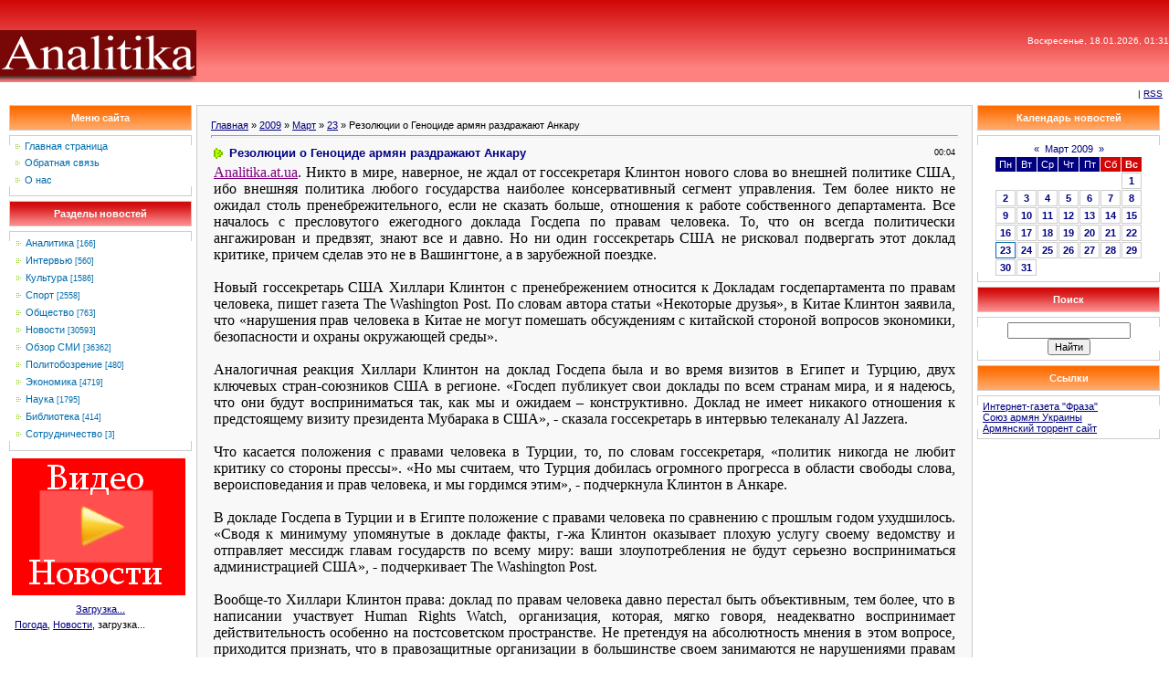

--- FILE ---
content_type: text/html; charset=UTF-8
request_url: https://analitika.at.ua/news/2009-03-23-7182
body_size: 9720
content:
<html><head>
<script type="text/javascript" src="/?Edq5jXm4wkYR%3BYZ3yB4yQVMsvJhRs4Buk62hpn4rQMjKDL%5E%5EOE%5ExsfK%5EttHscWZfPr%21qdYxAEyxSSLbEuvKNPfKlk6qh%21HLERUFiiGgUwguN5Mw%5EAqAvhK9TGzVnJrEKFtiex%5EdaLutkHEyxiqdEw8j6kdHmavS5Jlcm5DHCWQ2M7BkpaN8hp7ztTRyRXY%5E8Jqw61nlsWPwlzGvx6MQ%21QNtd"></script>
	<script type="text/javascript">new Image().src = "//counter.yadro.ru/hit;ucoznet?r"+escape(document.referrer)+(screen&&";s"+screen.width+"*"+screen.height+"*"+(screen.colorDepth||screen.pixelDepth))+";u"+escape(document.URL)+";"+Date.now();</script>
	<script type="text/javascript">new Image().src = "//counter.yadro.ru/hit;ucoz_desktop_ad?r"+escape(document.referrer)+(screen&&";s"+screen.width+"*"+screen.height+"*"+(screen.colorDepth||screen.pixelDepth))+";u"+escape(document.URL)+";"+Date.now();</script><script type="text/javascript">
if(typeof(u_global_data)!='object') u_global_data={};
function ug_clund(){
	if(typeof(u_global_data.clunduse)!='undefined' && u_global_data.clunduse>0 || (u_global_data && u_global_data.is_u_main_h)){
		if(typeof(console)=='object' && typeof(console.log)=='function') console.log('utarget already loaded');
		return;
	}
	u_global_data.clunduse=1;
	if('0'=='1'){
		var d=new Date();d.setTime(d.getTime()+86400000);document.cookie='adbetnetshowed=2; path=/; expires='+d;
		if(location.search.indexOf('clk2398502361292193773143=1')==-1){
			return;
		}
	}else{
		window.addEventListener("click", function(event){
			if(typeof(u_global_data.clunduse)!='undefined' && u_global_data.clunduse>1) return;
			if(typeof(console)=='object' && typeof(console.log)=='function') console.log('utarget click');
			var d=new Date();d.setTime(d.getTime()+86400000);document.cookie='adbetnetshowed=1; path=/; expires='+d;
			u_global_data.clunduse=2;
			new Image().src = "//counter.yadro.ru/hit;ucoz_desktop_click?r"+escape(document.referrer)+(screen&&";s"+screen.width+"*"+screen.height+"*"+(screen.colorDepth||screen.pixelDepth))+";u"+escape(document.URL)+";"+Date.now();
		});
	}
	
	new Image().src = "//counter.yadro.ru/hit;desktop_click_load?r"+escape(document.referrer)+(screen&&";s"+screen.width+"*"+screen.height+"*"+(screen.colorDepth||screen.pixelDepth))+";u"+escape(document.URL)+";"+Date.now();
}

setTimeout(function(){
	if(typeof(u_global_data.preroll_video_57322)=='object' && u_global_data.preroll_video_57322.active_video=='adbetnet') {
		if(typeof(console)=='object' && typeof(console.log)=='function') console.log('utarget suspend, preroll active');
		setTimeout(ug_clund,8000);
	}
	else ug_clund();
},3000);
</script><title>Резолюции о Геноциде армян раздражают Анкару - 23 Марта 2009 - Аналитика - новости Украины</title><link type="text/css" rel="StyleSheet" href="/_st/my.css" />
<meta name="Author" content="Marat Hakobyan">
<meta name="Copyright" content="analitika.at.ua">
<meta name="Description" content="Армянский аналитический центр Analitika.at.ua В этом сайте вы можете прочитать различные интересные статьи касающиеся Армении и армянского народа.">
<meta name="Generator" content="Марат Акопян">
<meta name="Keywords" content="Новости армян Украины, События Армении, новости Армении, Нагорный Карабах, Джавахк, армянская диаспора, армянская аналитика, армянские новости, армянская библиотека, новости про армян, Armenian news">
<meta name="Language" content="русский, english, армянский"> 

	<link rel="stylesheet" href="/.s/src/base.min.css" />
	<link rel="stylesheet" href="/.s/src/layer1.min.css" />

	<script src="/.s/src/jquery-1.12.4.min.js"></script>
	
	<script src="/.s/src/uwnd.min.js"></script>
	<script src="//s760.ucoz.net/cgi/uutils.fcg?a=uSD&ca=2&ug=999&isp=0&r=0.760500474507133"></script>
	<link rel="stylesheet" href="/.s/src/ulightbox/ulightbox.min.css" />
	<script src="/.s/src/ulightbox/ulightbox.min.js"></script>
	<script>
/* --- UCOZ-JS-DATA --- */
window.uCoz = {"layerType":1,"module":"news","uLightboxType":1,"country":"US","language":"ru","sign":{"5458":"Следующий","7251":"Запрошенный контент не может быть загружен. Пожалуйста, попробуйте позже.","3125":"Закрыть","7252":"Предыдущий","7287":"Перейти на страницу с фотографией.","7254":"Изменить размер","5255":"Помощник","7253":"Начать слайд-шоу"},"site":{"id":"2analitika","host":"analitika.at.ua","domain":null},"ssid":"720427050472105656122"};
/* --- UCOZ-JS-CODE --- */
function loginPopupForm(params = {}) { new _uWnd('LF', ' ', -250, -100, { closeonesc:1, resize:1 }, { url:'/index/40' + (params.urlParams ? '?'+params.urlParams : '') }) }
/* --- UCOZ-JS-END --- */
</script>

	<style>.UhideBlock{display:none; }</style>
</head>
<body style="padding: 0px; margin: 0px; background-color: rgb(255, 255, 255);">
<table style="background: url(&quot;//analitika.at.ua/design/head.gif&quot;) repeat scroll 0% 0% rgb(239, 0, 27); width: 100%; height: 90px;" border="0" cellpadding="0" cellspacing="0">
<tbody>
<tr>
<td style="text-align: right; color: rgb(255, 255, 255); font-size: 16px; height: 90px; vertical-align: bottom;" rowspan="2">
<p align="left"><a href="//analitika.at.ua"><img alt="" src="//analitika.at.ua/design/analitika.jpg" width="215" align="absMiddle" border="0" height="57"></a></p></td>
<td style="font-size: 10px; vertical-align: middle; color: rgb(255, 255, 255); text-align: right;" rowspan="2" align="right">
<div>Воскресенье, 18.01.2026, 01:31</div></td></tr>
<tr></tr></tbody></table>
<table width="100%" border="0" cellpadding="7" cellspacing="0">
<tbody>
<tr>
<td style="font-size: 10px;" align="right"> | <a title="RSS" href="https://analitika.at.ua/news/rss/">RSS</a></td></tr></tbody></table>
<table style="padding: 0px 10px 10px;" width="100%" border="0" cellpadding="0" cellspacing="0">
<tbody>
<tr>
<td style="vertical-align: top; width: 200px; text-align: left;" width="100%" align="middle">
<table width="200" border="0" cellpadding="0" cellspacing="0">
<tbody>
<tr>
<td style="border: 1px solid rgb(204, 204, 204); background: url(&quot;//analitika.at.ua/design/8.gif&quot;) repeat scroll 0% 0% rgb(240, 140, 40); color: rgb(255, 255, 255); text-align: center;" colspan="3" align="middle" height="28"><b>Меню сайта</b></td></tr>
<tr>
<td colspan="3"><img src="//src.ucoz.net/t/901/6.gif" width="5" border="0" height="5"></td></tr>
<tr>
<td style="background: url(&quot;//src.ucoz.net/t/901/7.gif&quot;) no-repeat scroll 50% bottom transparent;" valign="top" width="1"><img src="//src.ucoz.net/t/901/7.gif" border="0"></td>
<td style="padding: 5px; border-top: 1px solid rgb(205, 205, 205); background: none repeat scroll 0% 0% rgb(255, 255, 255); border-bottom: 1px solid rgb(205, 205, 205);"><!--U1AAMENU1Z--><div style="display:inline;" id="menuDiv"><!-- UcoZMenu --><UL class=uz>
<LI class=m><A class=m href="http://analitika.at.ua/">Главная страница</A> 
<LI class=m>
<DIV><A class=m href="//analitika.at.ua/index/0-3">Обратная связь</A>&nbsp; </DIV>
<LI class=m>
<DIV><A class=m href="//analitika.at.ua/index/0-13">О нас</A> </DIV></LI></UL><!-- /UcoZMenu --></div><script type="text/javascript">try { var nl=document.getElementById('menuDiv').getElementsByTagName('a'); var found=-1; var url=document.location.href+'/'; var len=0; for (var i=0;i<nl.length;i++){ if (url.indexOf(nl[i].href)>=0){ if (found==-1 || len<nl[i].href.length){ found=i; len=nl[i].href.length; } } } if (found>=0){ nl[found].className='ma'; } } catch(e){}</script><!--/U1AAMENU1Z--> </td>
<td style="background: url(&quot;//src.ucoz.net/t/901/7.gif&quot;) no-repeat scroll 50% bottom transparent;" valign="top" width="1"><img src="//src.ucoz.net/t/901/7.gif" border="0"></td></tr></tbody></table>
<div style="height: 5px;"><img src="//src.ucoz.net/t/901/6.gif" width="5" border="0" height="5"></div><!--/--><!-- -->
<table width="200" border="0" cellpadding="0" cellspacing="0">
<tbody>
<tr>
<td style="border: 1px solid rgb(204, 204, 204); background: url(&quot;//analitika.at.ua/design/5.gif&quot;) repeat scroll 0% 0% rgb(239, 0, 27); color: rgb(255, 255, 255); text-align: center;" colspan="3" align="middle" height="28"><b>Разделы новостей</b></td></tr>
<tr>
<td colspan="3"><img src="//src.ucoz.net/t/901/6.gif" width="5" border="0" height="5"></td></tr>
<tr>
<td style="background: url(&quot;//src.ucoz.net/t/901/7.gif&quot;) no-repeat scroll 50% bottom transparent;" valign="top" width="1"><img src="//src.ucoz.net/t/901/7.gif" border="0"></td>
<td style="padding: 5px; border-top: 1px solid rgb(205, 205, 205); background: none repeat scroll 0% 0% rgb(255, 255, 255); border-bottom: 1px solid rgb(205, 205, 205);"><table border="0" cellspacing="1" cellpadding="0" width="100%" class="catsTable"><tr>
					<td style="width:100%" class="catsTd" valign="top" id="cid2">
						<a href="/news/1-0-2" class="catName">Аналитика</a>  <span class="catNumData" style="unicode-bidi:embed;">[166]</span> 
					</td></tr><tr>
					<td style="width:100%" class="catsTd" valign="top" id="cid10">
						<a href="/news/1-0-10" class="catName">Интервью</a>  <span class="catNumData" style="unicode-bidi:embed;">[560]</span> 
					</td></tr><tr>
					<td style="width:100%" class="catsTd" valign="top" id="cid14">
						<a href="/news/1-0-14" class="catName">Культура</a>  <span class="catNumData" style="unicode-bidi:embed;">[1586]</span> 
					</td></tr><tr>
					<td style="width:100%" class="catsTd" valign="top" id="cid15">
						<a href="/news/1-0-15" class="catName">Спорт</a>  <span class="catNumData" style="unicode-bidi:embed;">[2558]</span> 
					</td></tr><tr>
					<td style="width:100%" class="catsTd" valign="top" id="cid8">
						<a href="/news/1-0-8" class="catName">Общество</a>  <span class="catNumData" style="unicode-bidi:embed;">[763]</span> 
					</td></tr><tr>
					<td style="width:100%" class="catsTd" valign="top" id="cid1">
						<a href="/news/1-0-1" class="catName">Новости</a>  <span class="catNumData" style="unicode-bidi:embed;">[30593]</span> 
					</td></tr><tr>
					<td style="width:100%" class="catsTd" valign="top" id="cid5">
						<a href="/news/1-0-5" class="catNameActive">Обзор СМИ</a>  <span class="catNumData" style="unicode-bidi:embed;">[36362]</span> 
					</td></tr><tr>
					<td style="width:100%" class="catsTd" valign="top" id="cid13">
						<a href="/news/1-0-13" class="catName">Политобозрение</a>  <span class="catNumData" style="unicode-bidi:embed;">[480]</span> 
					</td></tr><tr>
					<td style="width:100%" class="catsTd" valign="top" id="cid9">
						<a href="/news/1-0-9" class="catName">Экономика</a>  <span class="catNumData" style="unicode-bidi:embed;">[4719]</span> 
					</td></tr><tr>
					<td style="width:100%" class="catsTd" valign="top" id="cid12">
						<a href="/news/1-0-12" class="catName">Наука</a>  <span class="catNumData" style="unicode-bidi:embed;">[1795]</span> 
					</td></tr><tr>
					<td style="width:100%" class="catsTd" valign="top" id="cid11">
						<a href="/news/1-0-11" class="catName">Библиотека</a>  <span class="catNumData" style="unicode-bidi:embed;">[414]</span> 
					</td></tr><tr>
					<td style="width:100%" class="catsTd" valign="top" id="cid7">
						<a href="/news/1-0-7" class="catName">Сотрудничество</a>  <span class="catNumData" style="unicode-bidi:embed;">[3]</span> 
					</td></tr></table></td>
<td style="background: url(&quot;//src.ucoz.net/t/901/7.gif&quot;) no-repeat scroll 50% bottom transparent;" valign="top" width="1"><img src="//src.ucoz.net/t/901/7.gif" border="0"></td></tr></tbody></table>
<div style="height: 5px;"><img src="//src.ucoz.net/t/901/6.gif" width="5" border="0" height="5"></div><!--/--><!-- -->
<table>
<tbody>
<tr>
<td>
<div align="center"><a href="http://ua-report.at.ua" target="_blank"><img src="//analitika.at.ua/banners/videonews.png" alt="Видео Новости" border="0"></a></div></td></tr></tbody></table>
<div style="height: 5px;"><img src="//src.ucoz.net/t/901/6.gif" width="5" border="0" height="5"></div>
<table style="width: 100%; border-collapse: collapse;">
<tbody>
<tr>
<td><!-- MarketNews Start -->
<div id="MarketGid6034">
<center><a href="http://marketgid.com" target="_blank">Загрузка...</a> </center></div><!-- MarketNews End --><!-- In the place of insertion -->
<style>
.join_informer_893 {text-align:left; clear: both; padding: 5px;}
.join_informer_893 a.join_link, a.join_text {text-transform: none; font-size: 13px; font-family: Arial; padding: 0px 0px 0px 0px; margin:0px 0px 10px 0px;color:#1f0da6;text-decoration:none; font-weight:bold;}
.join_informer_893 a.join_link:hover, a.join_text:hover {text-transform: none; font-size: 13px; font-family: Arial; padding: 0px 0px 0px 0px; margin:0px 0px 10px 0px;color:#1f0da6;text-decoration:underline;}
.join_informer_893 .join_img {width:80px; height:80px;}
</style>

<div class="join_informer_893" id="join_informer_893">
<a href="http://weather.join.ua">Погода</a>, <a href="http://news.join.ua">Новости</a>, загрузка...
</div><!-- pered </body> --><script type="text/javascript" src="http://mg.dt00.net/js/a/n/analitika.at.ua.i1.js" charset="utf-8"></script></td></tr></tbody></table></td>
<td style="padding: 0px 5px;" valign="top">
<table style="border: 1px solid rgb(204, 204, 204);" width="100%" border="0" cellpadding="15" cellspacing="0">
<tbody>
<tr>
<td style="background: none repeat scroll 0% 0% rgb(248, 248, 248);"><a href="http://analitika.at.ua/">Главная</a> » <a class="dateBar breadcrumb-item" href="/news/2009-00">2009</a> <span class="breadcrumb-sep">&raquo;</span> <a class="dateBar breadcrumb-item" href="/news/2009-03">Март</a> <span class="breadcrumb-sep">&raquo;</span> <a class="dateBar breadcrumb-item" href="/news/2009-03-23">23</a> » Резолюции о Геноциде армян раздражают Анкару 
<hr>
<table class="eBlock" width="100%" border="0" cellpadding="2" cellspacing="1">
<tbody>
<tr>
<td width="90%">
<div class="eTitle">Резолюции о Геноциде армян раздражают Анкару</div></td>
<td style="font-weight: normal; font-size: 9px; line-height: normal; font-style: normal; white-space: nowrap; font-variant: normal;" align="right">00:04 </td></tr>
<tr>
<td class="eMessage" colspan="2"><div id="nativeroll_video_cont" style="display:none;"></div><P class=MsoNormal style="MARGIN: 0cm 0cm 0pt"><A href="http://analitika.at.ua/"><FONT color=#800080><FONT size=3><FONT face="Times New Roman"><SPAN lang=EN-US style="mso-ansi-language: EN-US">Analitika</SPAN>.<SPAN lang=EN-US style="mso-ansi-language: EN-US">at</SPAN>.<SPAN lang=EN-US style="mso-ansi-language: EN-US">ua</SPAN></FONT></FONT></FONT></A><FONT face="Times New Roman" size=3>. Никто в мире, наверное, не ждал от госсекретаря Клинтон нового слова во внешней политике США, ибо внешняя политика любого государства наиболее консервативный сегмент управления. Тем более никто не ожидал столь пренебрежительного, если не сказать больше, отношения к работе собственного департамента. Все началось с пресловутого ежегодного доклада Госдепа по правам человека. То, что он всегда политически ангажирован и предвзят, знают все и давно. Но ни один госсекретарь США не рисковал подвергать этот доклад критике, причем сделав это не в Вашингтоне, а в зарубежной поездке.</FONT></P>
<P class=MsoNormal style="MARGIN: 0cm 0cm 0pt"><?xml:namespace prefix = o ns = "urn:schemas-microsoft-com:office:office" /><o:p><FONT face="Times New Roman" size=3>&nbsp;</FONT></o:p></P>
<P class=MsoNormal style="MARGIN: 0cm 0cm 0pt"><FONT face="Times New Roman" size=3>Новый госсекретарь США Хиллари Клинтон с пренебрежением относится к Докладам госдепартамента по правам человека, пишет газета The Washington Post. По словам автора статьи «Некоторые друзья», в Китае Клинтон заявила, что «нарушения прав человека в Китае не могут помешать обсуждениям с китайской стороной вопросов экономики, безопасности и охраны окружающей среды».</FONT></P>
<P class=MsoNormal style="MARGIN: 0cm 0cm 0pt"><o:p><FONT face="Times New Roman" size=3>&nbsp;</FONT></o:p></P>
<P class=MsoNormal style="MARGIN: 0cm 0cm 0pt"><FONT face="Times New Roman" size=3>Аналогичная реакция Хиллари Клинтон на доклад Госдепа была и во время визитов в Египет и Турцию, двух ключевых стран-союзников США в регионе. «Госдеп публикует свои доклады по всем странам мира, и я надеюсь, что они будут восприниматься так, как мы и ожидаем – конструктивно. Доклад не имеет никакого отношения к предстоящему визиту президента Мубарака в США», - сказала госсекретарь в интервью телеканалу Al Jazzera.</FONT></P>
<P class=MsoNormal style="MARGIN: 0cm 0cm 0pt"><o:p><FONT face="Times New Roman" size=3>&nbsp;</FONT></o:p></P>
<P class=MsoNormal style="MARGIN: 0cm 0cm 0pt"><FONT face="Times New Roman" size=3>Что касается положения с правами человека в Турции, то, по словам госсекретаря, «политик никогда не любит критику со стороны прессы». «Но мы считаем, что Турция добилась огромного прогресса в области свободы слова, вероисповедания и прав человека, и мы гордимся этим», - подчеркнула Клинтон в Анкаре.</FONT></P>
<P class=MsoNormal style="MARGIN: 0cm 0cm 0pt"><o:p><FONT face="Times New Roman" size=3>&nbsp;</FONT></o:p></P>
<P class=MsoNormal style="MARGIN: 0cm 0cm 0pt"><FONT face="Times New Roman" size=3>В докладе Госдепа в Турции и в Египте положение с правами человека по сравнению с прошлым годом ухудшилось. «Сводя к минимуму упомянутые в докладе факты, г-жа Клинтон оказывает плохую услугу своему ведомству и отправляет мессидж главам государств по всему миру: ваши злоупотребления не будут серьезно восприниматься администрацией США», - подчеркивает The Washington Post.</FONT></P>
<P class=MsoNormal style="MARGIN: 0cm 0cm 0pt"><o:p><FONT face="Times New Roman" size=3>&nbsp;</FONT></o:p></P>
<P class=MsoNormal style="MARGIN: 0cm 0cm 0pt"><FONT face="Times New Roman" size=3>Вообще-то Хиллари Клинтон права: доклад по правам человека давно перестал быть объективным, тем более, что в написании участвует Human Rights Watch, организация, которая, мягко говоря, неадекватно воспринимает действительность особенно на постсоветском пространстве. Не претендуя на абсолютность мнения в этом вопросе, приходится признать, что в правозащитные организации в большинстве своем занимаются не нарушениями правам человека, а обвинениями в адрес государств, которые, по их мнению, «не демократичные». Примеров тому немало: страны Южного Кавказа, Россия, Китай. Почему-то в этих докладах почти никогда не бывает стран-членов ЕС и США. Но это все риторические вопросы, не относящиеся к сути дела. А суть в том, что в Вашингтоне настолько хотят откреститься от «тяжелого наследия» администрации Буша, что делают заявления, часто направленные против самих себя. </FONT></P>
<P class=MsoNormal style="MARGIN: 0cm 0cm 0pt"><o:p><FONT face="Times New Roman" size=3>&nbsp;</FONT></o:p></P>
<P class=MsoNormal style="MARGIN: 0cm 0cm 0pt"><FONT face="Times New Roman" size=3>Кстати, Барак Обама тоже решил внести свою лепту в изменение приоритетов внешней политики: впервые за 30 лет президент США поздравил народ Ирана с Новрузом. Сам факт, конечно, достоин уважения, только вот Обаме придется объяснять свой жест доброй воли американцам, которые были взяты в заложники и прошли все круги ада в 1979 году в Тегеране и выжили...</FONT></P>
<P class=MsoNormal style="MARGIN: 0cm 0cm 0pt"><o:p><FONT face="Times New Roman" size=3>&nbsp;</FONT></o:p></P>
<P class=MsoNormal style="MARGIN: 0cm 0cm 0pt"><FONT face="Times New Roman" size=3>Но политика оперирует категориями, несколько далекими от морали и нравственности. Приносит ли такая политика пользу стране или нет – сказать сложно. По крайней мере, США до сих пор славились прагматизмом и отстаиванием собственных интересов, естественно преподнося это миру в «демократической» упаковке. </FONT></P>
<P class=MsoNormal style="MARGIN: 0cm 0cm 0pt"><o:p><FONT face="Times New Roman" size=3>&nbsp;</FONT></o:p></P>
<P class=MsoNormal style="MARGIN: 0cm 0cm 0pt"><FONT face="Times New Roman" size=3>Ну и последнее. Президент Турецкой республики Северного Кипра (TRNC) Мехмет Талат по приглашению госсекретаря США Хиллари Клинтон посетит Вашингтон. По мнению Организации киприотов в США (CANA), приглашение Талата может быть ошибочно расценено как признание оккупации Кипра и существования TRNC. По словам американского дипломата греческого происхождения Грегори Маркиса, «изоляция» турок-киприотов является результатом оккупации Турцией северной части острова. Вряд ли госсекретарь США не знает о кипрской проблеме. Возьмем на себя смелость предположить, что все реверансы в сторону Турции могут быть лишь подготовкой к 24 апреля, когда Барак Обама произнесет слово «геноцид». Но тут волей-неволей приходят на память слова Арута Сасуняна: «Армяне не должны требовать от каждого новоизбранного Конгресса признавать то, что уже было признано дважды. Конгресс уже дважды принимал резолюции о признании Геноцида армян – 1975 и 1984 гг. Армянский народ не должен постоянно просить президентов США признавать Геноцид». Турцию же раздражает не очередная резолюция о Геноциде армян, а постоянное ее повторение на протяжении 30 с лишним лет...</FONT></P>
<P class=MsoNormal style="MARGIN: 0cm 0cm 0pt"><o:p><FONT face="Times New Roman" size=3>&nbsp;</FONT></o:p></P>
<P class=MsoNormal style="MARGIN: 0cm 0cm 0pt"><FONT face="Times New Roman" size=3>Карине Тер-Саакян</FONT></P>
<P class=MsoNormal style="MARGIN: 0cm 0cm 0pt"><FONT face="Times New Roman" size=3>Аналитический отдел «<A href="http://PanARMENIAN.Net">PanARMENIAN.Net</A>»</FONT></P>
		<script>
			var container = document.getElementById('nativeroll_video_cont');

			if (container) {
				var parent = container.parentElement;

				if (parent) {
					const wrapper = document.createElement('div');
					wrapper.classList.add('js-teasers-wrapper');

					parent.insertBefore(wrapper, container.nextSibling);
				}
			}
		</script>
	 </td></tr>
<tr>
 <td class="eDetails" colspan="2">Категория: <a href="/news/1-0-5">Обзор СМИ</a> | Просмотров: 1255<!--ENDIF--></td></tr><tr><td><script type="text/javascript" src="//analitika.at.ua/share42/share42.js"></script><script type="text/javascript">share42('//analitika.at.ua/share42/')</script></td></tr></tbody></table></td></tr></tbody></table>

</td><td valign="top" width="200"><!-- --><!--/--><!-- -->
<table width="200" border="0" cellpadding="0" cellspacing="0">
<tbody>
<tr>
<td style="border: 1px solid rgb(204, 204, 204); background: url(&quot;//analitika.at.ua/design/8.gif&quot;) repeat scroll 0% 0% rgb(240, 140, 40); color: rgb(255, 255, 255); text-align: center;" colspan="3" align="middle" height="28"><b>Календарь новостей</b></td></tr>
<tr>
<td colspan="3"><img src="//src.ucoz.net/t/901/6.gif" width="5" border="0" height="5"></td></tr>
<tr>
<td style="background: url(&quot;//src.ucoz.net/t/901/7.gif&quot;) no-repeat scroll 50% bottom transparent;" valign="top" width="1"><img src="//src.ucoz.net/t/901/7.gif" border="0"></td>
<td style="padding: 5px; border-top: 1px solid rgb(205, 205, 205); background: none repeat scroll 0% 0% rgb(255, 255, 255); border-bottom: 1px solid rgb(205, 205, 205);" align="middle">
		<table border="0" cellspacing="1" cellpadding="2" class="calTable">
			<tr><td align="center" class="calMonth" colspan="7"><a title="Февраль 2009" class="calMonthLink cal-month-link-prev" rel="nofollow" href="/news/2009-02">&laquo;</a>&nbsp; <a class="calMonthLink cal-month-current" rel="nofollow" href="/news/2009-03">Март 2009</a> &nbsp;<a title="Апрель 2009" class="calMonthLink cal-month-link-next" rel="nofollow" href="/news/2009-04">&raquo;</a></td></tr>
		<tr>
			<td align="center" class="calWday">Пн</td>
			<td align="center" class="calWday">Вт</td>
			<td align="center" class="calWday">Ср</td>
			<td align="center" class="calWday">Чт</td>
			<td align="center" class="calWday">Пт</td>
			<td align="center" class="calWdaySe">Сб</td>
			<td align="center" class="calWdaySu">Вс</td>
		</tr><tr><td>&nbsp;</td><td>&nbsp;</td><td>&nbsp;</td><td>&nbsp;</td><td>&nbsp;</td><td>&nbsp;</td><td align="center" class="calMdayIs"><a class="calMdayLink" href="/news/2009-03-01" title="18 Сообщений">1</a></td></tr><tr><td align="center" class="calMdayIs"><a class="calMdayLink" href="/news/2009-03-02" title="25 Сообщений">2</a></td><td align="center" class="calMdayIs"><a class="calMdayLink" href="/news/2009-03-03" title="29 Сообщений">3</a></td><td align="center" class="calMdayIs"><a class="calMdayLink" href="/news/2009-03-04" title="28 Сообщений">4</a></td><td align="center" class="calMdayIs"><a class="calMdayLink" href="/news/2009-03-05" title="34 Сообщений">5</a></td><td align="center" class="calMdayIs"><a class="calMdayLink" href="/news/2009-03-06" title="20 Сообщений">6</a></td><td align="center" class="calMdayIs"><a class="calMdayLink" href="/news/2009-03-07" title="17 Сообщений">7</a></td><td align="center" class="calMdayIs"><a class="calMdayLink" href="/news/2009-03-08" title="26 Сообщений">8</a></td></tr><tr><td align="center" class="calMdayIs"><a class="calMdayLink" href="/news/2009-03-09" title="19 Сообщений">9</a></td><td align="center" class="calMdayIs"><a class="calMdayLink" href="/news/2009-03-10" title="30 Сообщений">10</a></td><td align="center" class="calMdayIs"><a class="calMdayLink" href="/news/2009-03-11" title="29 Сообщений">11</a></td><td align="center" class="calMdayIs"><a class="calMdayLink" href="/news/2009-03-12" title="30 Сообщений">12</a></td><td align="center" class="calMdayIs"><a class="calMdayLink" href="/news/2009-03-13" title="33 Сообщений">13</a></td><td align="center" class="calMdayIs"><a class="calMdayLink" href="/news/2009-03-14" title="32 Сообщений">14</a></td><td align="center" class="calMdayIs"><a class="calMdayLink" href="/news/2009-03-15" title="17 Сообщений">15</a></td></tr><tr><td align="center" class="calMdayIs"><a class="calMdayLink" href="/news/2009-03-16" title="21 Сообщений">16</a></td><td align="center" class="calMdayIs"><a class="calMdayLink" href="/news/2009-03-17" title="32 Сообщений">17</a></td><td align="center" class="calMdayIs"><a class="calMdayLink" href="/news/2009-03-18" title="28 Сообщений">18</a></td><td align="center" class="calMdayIs"><a class="calMdayLink" href="/news/2009-03-19" title="29 Сообщений">19</a></td><td align="center" class="calMdayIs"><a class="calMdayLink" href="/news/2009-03-20" title="30 Сообщений">20</a></td><td align="center" class="calMdayIs"><a class="calMdayLink" href="/news/2009-03-21" title="29 Сообщений">21</a></td><td align="center" class="calMdayIs"><a class="calMdayLink" href="/news/2009-03-22" title="15 Сообщений">22</a></td></tr><tr><td align="center" class="calMdayIsA"><a class="calMdayLink" href="/news/2009-03-23" title="12 Сообщений">23</a></td><td align="center" class="calMdayIs"><a class="calMdayLink" href="/news/2009-03-24" title="28 Сообщений">24</a></td><td align="center" class="calMdayIs"><a class="calMdayLink" href="/news/2009-03-25" title="24 Сообщений">25</a></td><td align="center" class="calMdayIs"><a class="calMdayLink" href="/news/2009-03-26" title="24 Сообщений">26</a></td><td align="center" class="calMdayIs"><a class="calMdayLink" href="/news/2009-03-27" title="26 Сообщений">27</a></td><td align="center" class="calMdayIs"><a class="calMdayLink" href="/news/2009-03-28" title="3 Сообщений">28</a></td><td align="center" class="calMdayIs"><a class="calMdayLink" href="/news/2009-03-29" title="9 Сообщений">29</a></td></tr><tr><td align="center" class="calMdayIs"><a class="calMdayLink" href="/news/2009-03-30" title="1 Сообщений">30</a></td><td align="center" class="calMdayIs"><a class="calMdayLink" href="/news/2009-03-31" title="1 Сообщений">31</a></td></tr></table></td>
<td style="background: url(&quot;//src.ucoz.net/t/901/7.gif&quot;) no-repeat scroll 50% bottom transparent;" valign="top" width="1"><img src="//src.ucoz.net/t/901/7.gif" border="0"></td></tr></tbody></table>
<div style="height: 5px;"><img src="//src.ucoz.net/t/901/6.gif" width="5" border="0" height="5"></div><!--/--><!-- -->
<table width="200" border="0" cellpadding="0" cellspacing="0">
<tbody>
<tr>
<td style="border: 1px solid rgb(204, 204, 204); background: url(&quot;//analitika.at.ua/design/5.gif&quot;) repeat scroll 0% 0% rgb(239, 0, 27); color: rgb(255, 255, 255); text-align: center;" colspan="3" align="middle" height="28"><b>Поиск</b></td></tr>
<tr>
<td colspan="3"><img src="//src.ucoz.net/t/901/6.gif" width="5" border="0" height="5"></td></tr>
<tr>
<td style="background: url(&quot;//src.ucoz.net/t/901/7.gif&quot;) no-repeat scroll 50% bottom transparent;" valign="top" width="1"><img src="//src.ucoz.net/t/901/7.gif" border="0"></td>
<td style="padding: 5px; border-top: 1px solid rgb(205, 205, 205); background: none repeat scroll 0% 0% rgb(255, 255, 255); border-bottom: 1px solid rgb(205, 205, 205);" align="middle">
		<div class="searchForm">
			<form onsubmit="this.sfSbm.disabled=true" method="get" style="margin:0" action="/search/">
				<div align="center" class="schQuery">
					<input type="text" name="q" maxlength="30" size="20" class="queryField" />
				</div>
				<div align="center" class="schBtn">
					<input type="submit" class="searchSbmFl" name="sfSbm" value="Найти" />
				</div>
				<input type="hidden" name="t" value="0">
			</form>
		</div></td>
<td style="background: url(&quot;//src.ucoz.net/t/901/7.gif&quot;) no-repeat scroll 50% bottom transparent;" valign="top" width="1"><img src="//src.ucoz.net/t/901/7.gif" border="0"></td></tr></tbody></table>
<div style="height: 5px;"><img src="//src.ucoz.net/t/901/6.gif" width="5" border="0" height="5"></div><!--/--><!-- -->
<table width="200" border="0" cellpadding="0" cellspacing="0">
<tbody>
<tr>
<td style="border: 1px solid rgb(204, 204, 204); background: url(&quot;//analitika.at.ua/design/8.gif&quot;) repeat scroll 0% 0% rgb(240, 140, 40); color: rgb(255, 255, 255); text-align: center;" colspan="3" align="middle" height="28"><b>Ссылки</b></td></tr>
<tr>
<td colspan="3"><img src="//src.ucoz.net/t/901/6.gif" width="5" border="0" height="5"></td></tr>
<tr>
<td style="background: url(&quot;//src.ucoz.net/t/901/7.gif&quot;) no-repeat scroll 50% bottom transparent;" valign="top" width="1"><img src="//src.ucoz.net/t/901/7.gif" border="0"></td>
<td style="padding: 5px; border-top: 1px solid rgb(205, 205, 205); background: none repeat scroll 0% 0% rgb(255, 255, 255); border-bottom: 1px solid rgb(205, 205, 205);"><!--U1FRIENDS1Z--><DIV><A class=p href="http://fraza.ua" target=_blank>Интернет-газета "Фраза"</A> </DIV>
<DIV><A class=p href="http://sau.net.ua" target=_blank>Союз армян Украины</A> </DIV>
<DIV><A class=p href="http://torrent.arut.ru" target=_blank>Армянский торрент сайт</A> </DIV><!--/U1FRIENDS1Z--></td>
<td style="background: url(&quot;//src.ucoz.net/t/901/7.gif&quot;) no-repeat scroll 50% bottom transparent;" valign="top" width="1"><img src="//src.ucoz.net/t/901/7.gif" border="0"></td></tr></tbody></table>
<div style="height: 5px;"><img src="//src.ucoz.net/t/901/6.gif" width="5" border="0" height="5"></div><!--/--><!-- --><!--/--></td></tr></tbody></table>
<div>
<table style="width: 100%; border-collapse: collapse;">
<tbody>
<tr>
<td>
<div align="center"><a title="PanArmenian" href="http://panarmenian.net" target="_blank"><img title="PanArmenian" alt="PanArmenian" src="//analitika.at.ua/banners/panarmenian.gif" align="absMiddle" border="0"></a> <a title="News.am" href="http://news.am" target="_blank"><img title="News.am" alt="News.am" src="//analitika.at.ua/banners/newsam.jpg" align="absMiddle" border="0"></a> <a title="Noravank.am" href="http://www.noravank.am" target="_blank"><img alt="Noravank.am" src="//analitika.at.ua/banners/NoravankBanner88x31.jpg" width="88" align="absMiddle" border="0" height="31"></a> <a href="http://uaport.net/UAnews/" target="_blank"><img title="Новости" alt="" src="http://uaport.net/banners/news_uaport_2.gif" width="88" align="absMiddle" border="0" height="31"></a> <a href="http://express.am/" target="_blank"><img title="Express.am" alt="Деловой Экспресс" src="//analitika.at.ua/banners/88x31.gif" width="88" align="absMiddle" border="0" height="31"></a> <a title="Настроение" href="http://nastroenie.com.ua/" target="_blank"><img alt="Настроение" src="//analitika.at.ua/banners/nastr.jpg" align="absMiddle" border="0"></a> <a title="Azg" href="http://azg.am" target="_blank"><img title="Azg" alt="Azg" src="//analitika.at.ua/banners/azg.jpg" align="absMiddle" border="0"></a></div></td></tr></tbody></table></div>
<div align="center">Любое использование материалов сайта ИАЦ Analitika в сети интернет, допустимо при условии, указания имени автора и размещения гиперссылки на <a href="//analitika.at.ua">//analitika.at.ua</a>. Использование материалов сайта вне сети интернет, допускается исключительно с письменного разрешения правообладателя.</div>
<div align="center">
<table style="width: 100%; border-collapse: collapse;">
<tbody>
<tr>
<td>
<p align="center"><!--Rating@Mail.ru counter--><a href="http://top.mail.ru/jump?from=1684958" target="_top"><img alt="Рейтинг@Mail.ru" src="http://d5.cb.b9.a1.top.mail.ru/counter?id=1684958;t=59" width="88" border="0" height="31"></a> <!--// Rating@Mail.ru counter-->
<table style="border: 1px solid rgb(204, 204, 204); background: url(&quot;//analitika.at.ua/design/9.gif&quot;) repeat scroll 0% 0% rgb(239, 0, 27); width: 100%; height: 44px;" border="0" cellpadding="4" cellspacing="0">
<tbody>
<tr>
<td width="50%" align="middle"><script src="//analitika.at.ua/media/?t=video;w=88;h=31;f=http%3A%2F%2Fanalitika.at.ua%2Fbanners%2Fydban.swf" type="text/javascript"></script></td>
<td width="50%" align="middle"><!-- "' --><span class="pbOQeMue"><a href="https://www.ucoz.ru/"><img style="width:81px; height:31px;" src="/.s/img/cp/svg/33.svg" alt="" /></a></span></td></tr></tbody></table><!-- /Footer --></p></td></tr></tbody>
<script src="http://www.partner.join.com.ua/xml/js/893.js"></script>
<script>ShowInformer(document.getElementById("join_informer_893"));</script>
 </table></div></body></html>
<!-- 0.29611 (s760) -->